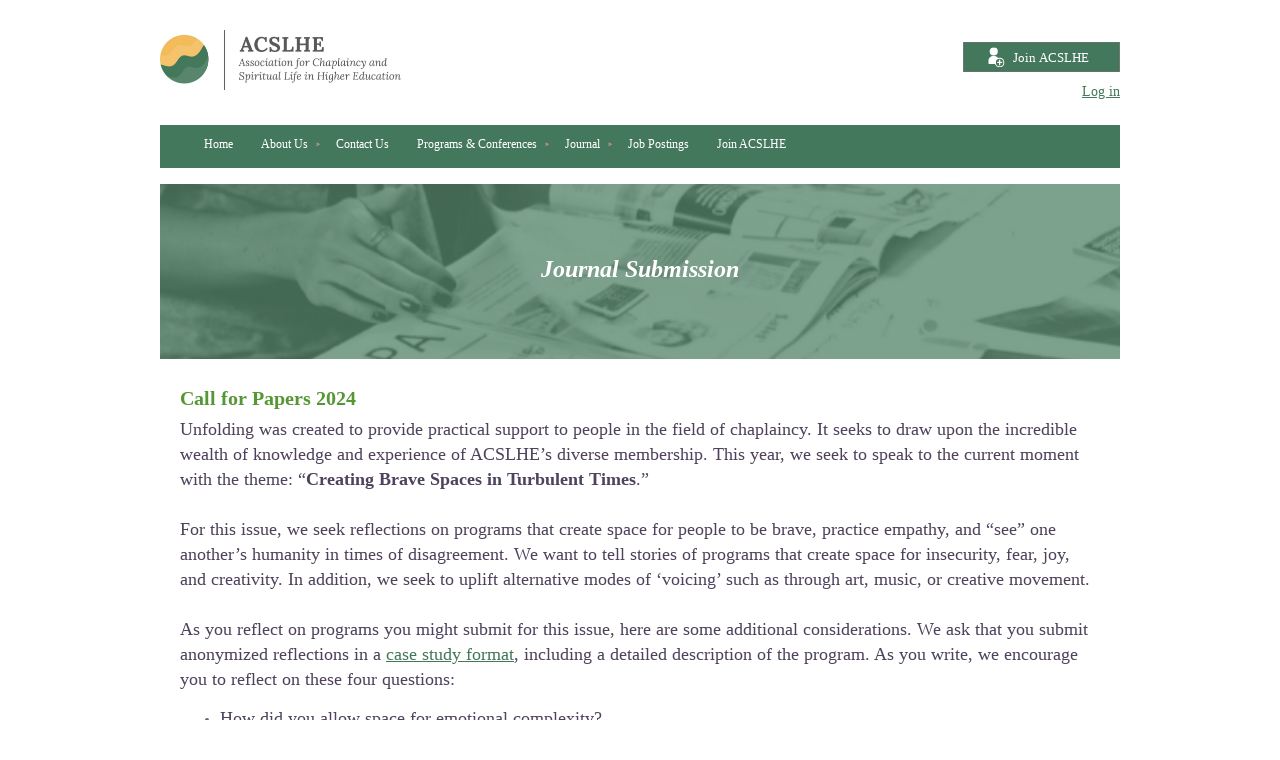

--- FILE ---
content_type: text/html; charset=utf-8
request_url: https://acslhe.org/Journal-Submission
body_size: 6712
content:
<!DOCTYPE HTML PUBLIC "-//W3C//DTD XHTML 1.0 Strict//EN" "http://www.w3.org/TR/xhtml1/DTD/xhtml1-strict.dtd">
<html xmlns="http://www.w3.org/1999/xhtml" class="">
  <head id="Head1"> 
<meta name="viewport" content="width=device-width" />
<link href="https://acslhe.org/BuiltTheme/granite_starlight.v2.0/d9ae93ee/Styles/combined.css" rel="stylesheet" type="text/css" /><link href="https://acslhe.org/resources/theme/customStyles.css?t=637946265488920000" rel="stylesheet" type="text/css" /><link href="https://acslhe.org/resources/theme/user_granite_starlight.v2.0.css?t=635377383120000000" rel="stylesheet" type="text/css" /><link href="https://acslhe.org/resources/theme/user.css?t=638869088330000000" rel="stylesheet" type="text/css" /><link href="https://live-sf.wildapricot.org/WebUI/built9.11.0-db59b40/scripts/public/react/index-84b33b4.css" rel="stylesheet" type="text/css" /><link href="https://live-sf.wildapricot.org/WebUI/built9.11.0-db59b40/css/shared/ui/shared-ui-compiled.css" rel="stylesheet" type="text/css" /><script type="text/javascript" language="javascript" id="idJavaScriptEnvironment">var bonaPage_BuildVer='9.11.0-db59b40';
var bonaPage_AdminBackendUrl = '/admin/';
var bonaPage_StatRes='https://live-sf.wildapricot.org/WebUI/';
var bonaPage_InternalPageType = { isUndefinedPage : false,isWebPage : true,isAdminPage : false,isDialogPage : false,isSystemPage : false,isErrorPage : false,isError404Page : false };
var bonaPage_PageView = { isAnonymousView : true,isMemberView : false,isAdminView : false };
var WidgetMode = 0;
var bonaPage_IsUserAnonymous = true;
var bonaPage_ThemeVer='d9ae93ee638869088330000000637946265488920000'; var bonaPage_ThemeId = 'granite_starlight.v2.0'; var bonaPage_ThemeVersion = '2.0';
var bonaPage_id='1832804'; version_id='';
if (bonaPage_InternalPageType && (bonaPage_InternalPageType.isSystemPage || bonaPage_InternalPageType.isWebPage) && window.self !== window.top) { var success = true; try { var tmp = top.location.href; if (!tmp) { top.location = self.location; } } catch (err) { try { if (self != top) { top.location = self.location; } } catch (err) { try { if (self != top) { top = self; } success = false; } catch (err) { success = false; } } success = false; } if (!success) { window.onload = function() { document.open('text/html', 'replace'); document.write('<ht'+'ml><he'+'ad></he'+'ad><bo'+'dy><h1>Wrong document context!</h1></bo'+'dy></ht'+'ml>'); document.close(); } } }
try { function waMetricsGlobalHandler(args) { if (WA.topWindow.waMetricsOuterGlobalHandler && typeof(WA.topWindow.waMetricsOuterGlobalHandler) === 'function') { WA.topWindow.waMetricsOuterGlobalHandler(args); }}} catch(err) {}
 try { if (parent && parent.BonaPage) parent.BonaPage.implementBonaPage(window); } catch (err) { }
try { document.write('<style type="text/css"> .WaHideIfJSEnabled, .HideIfJSEnabled { display: none; } </style>'); } catch(err) {}
var bonaPage_WebPackRootPath = 'https://live-sf.wildapricot.org/WebUI/built9.11.0-db59b40/scripts/public/react/';</script><script type="text/javascript" language="javascript" src="https://live-sf.wildapricot.org/WebUI/built9.11.0-db59b40/scripts/shared/bonapagetop/bonapagetop-compiled.js" id="idBonaPageTop"></script><script type="text/javascript" language="javascript" src="https://live-sf.wildapricot.org/WebUI/built9.11.0-db59b40/scripts/public/react/index-84b33b4.js" id="ReactPublicJs"></script><script type="text/javascript" language="javascript" src="https://live-sf.wildapricot.org/WebUI/built9.11.0-db59b40/scripts/shared/ui/shared-ui-compiled.js" id="idSharedJs"></script><script type="text/javascript" language="javascript" src="https://live-sf.wildapricot.org/WebUI/built9.11.0-db59b40/General.js" id=""></script><script type="text/javascript" language="javascript" src="https://acslhe.org/BuiltTheme/granite_starlight.v2.0/d9ae93ee/Scripts/combined.js" id=""></script><title>ACSLHE - Journal Submission</title>
<meta name="Keywords" content="interfaith, spirituality, chaplains in higher ed, higher ed chaplains, association of college chaplains, association of university chaplains, professional organization of chaplains, professional fellowship for chaplains and directors of religious life."/><meta name="Description" content="Association for Chaplaincy and Spiritual Life in Higher Education (ACSLHE) supports higher education chaplaincies and nurtures religious and spiritual life professionals through scholarship, education, and collaboration." /><link rel="shortcut icon" type="image/ico" href="/Resources/Pictures/favicon.ico" /><link rel="search" type="application/opensearchdescription+xml" title="acslhe.org" href="/opensearch.ashx" /></head>
  <body id="PAGEID_1832804" class="publicContentView LayoutMain">
<div id="idClipMainContainer" class="cnClipMainContainer">
	<div id="idMainContainer" class="cnMainContainer">
<div id="idTopArea" class="cnTopArea">
				<div id="idTopAreaContent" class="cnTopAreaContent">
<div id="idHeaderContainerTopCorners" class="cornersContainer cnHeaderContainerTopCorners"><div class="topCorners"><div class="c1"></div><div class="c2"></div><div class="c3"></div><div class="c4"></div><div class="c5"></div></div>
</div>
<div id="idHeaderContainer" class="cnHeaderContainer"><div class="d1 d1HeaderContainer">
	<div class="d2 d2HeaderContainer">
	<div class="d3 d3HeaderContainer">
	<div class="d4 d4HeaderContainer">
	<div class="d5 d5HeaderContainer">
	<div class="d6 d6HeaderContainer">
	<div class="d7 d7HeaderContainer">
	<div class="d8 d8HeaderContainer">
	<div class="d9 d9HeaderContainer">
	<div id="idHeaderHeightContainer"  class="inner innerHeaderContainer">
<div id="header_headerContent" class="header_headerContent">
<div id="idHeaderContentHolder" data-componentId="Header" class="WaPlaceHolder headerContentHolder WaPlaceHolderHeader" style="min-height:125px;"><div style="padding-top:10px;padding-bottom:0px;"><div id="id_gwnMh1D" data-componentId="gwnMh1D" class="WaLayoutContainerOnly" style="margin-top:20px;margin-bottom:10px;"><table cellspacing="0" cellpadding="0" class="WaLayoutTable" style=""><tr data-componentId="gwnMh1D_row" class="WaLayoutRow"><td id="id_vOggjBB" data-componentId="vOggjBB" class="WaLayoutItem" style="width:74%;"><div id="id_EtuaPG5" class="WaLayoutPlaceHolder placeHolderContainer" data-componentId="EtuaPG5" style=""><div style=""><div id="id_hkekHyY" class="WaGadgetOnly WaGadgetContent  gadgetStyle000" style="" data-componentId="hkekHyY" ><div class="gadgetContentEditableArea" style="" data-editableArea="0" data-areaHeight="auto">
<p><a href="/"><img src="/resources/Pictures/ACSLHE_logoRGB_final.jpg" alt="" title="" border="0" width="241" height="60"></a><br></p></div>
</div></div></div></td><td style="" data-componentId="vOggjBB_separator" class="WaLayoutSeparator"><div style="width: inherit;"></div></td><td id="id_KL7crtE" data-componentId="KL7crtE" class="WaLayoutItem" style="width:26%;"><div id="id_hPgVOno" class="WaLayoutPlaceHolder placeHolderContainer" data-componentId="hPgVOno" style=""><div style=""><div id="id_jcwyc6o" class="WaGadgetFirst WaGadgetContent  gadgetStyle000" style="" data-componentId="jcwyc6o" ><div class="gadgetContentEditableArea" style="padding-top:12px;" data-editableArea="0" data-areaHeight="auto">
<p align="right"><a href="/join" target="_blank"><img src="/resources/Pictures/Website%20Design%2012-2020/Join%20ACSLHE%20Button.svg" alt="" title="" border="0" width="157" height="30" style=""></a><br></p></div>
</div><div id="id_yRY6h2b" class="WaGadgetLast WaGadgetLoginButton  gadgetStyle000" style="margin-top:-3px;margin-bottom:-10px;" data-componentId="yRY6h2b" ><div class="alignRight">
  <div class="loginBoxLinkContainer">
    <a class="loginBoxLinkButton" href="https://acslhe.org/Sys/Login">Log in</a>
  </div>
  </div>
</div></div></div></td></tr></table> </div></div>
</div></div>
</div></div></div></div></div></div></div></div></div></div></div><div id="idHeaderContainerBottomCorners" class="cornersContainer cnHeaderContainerBottomCorners"><div class="bottomCorners"><div class="c5"></div><div class="c4"></div><div class="c3"></div><div class="c2"></div><div class="c1"></div></div>
</div>
<div id="idHeaderSeparatorTopCorners" class="cornersContainer cnHeaderSeparatorTopCorners"><div class="topCorners"><div class="c1"></div><div class="c2"></div><div class="c3"></div><div class="c4"></div><div class="c5"></div></div>
</div>
<div id="idHeaderSeparator" class="cnHeaderSeparator"><div class="d1">
	<div class="d2">
	<div class="d3">
	<div class="d4">
	<div class="d5">
	<div class="d6">
	<div class="d7">
	<div class="d8">
	<div class="d9">
	<div  class="inner">
</div></div></div></div></div></div></div></div></div></div></div>
<div id="idHeaderSeparatorBottomCorners" class="cornersContainer cnHeaderSeparatorBottomCorner"><div class="bottomCorners"><div class="c5"></div><div class="c4"></div><div class="c3"></div><div class="c2"></div><div class="c1"></div></div>
</div>		
<div id="id_TopMenu" data-componentId="TopMenu" class="WaPlaceHolder cnTopMenu WaPlaceHolderTopMenu" style=""><div style="padding-top:0px;padding-right:0px;padding-bottom:0px;padding-left:0px;"><div id="id_MenuGadget" class="WaGadgetFirst WaGadgetMenuHorizontal  gadgetStyle000" style="" data-componentId="IAuoEfN" ><div class="mainMenuContainer">
	<ul class="dropdown">
<li class="">
	<div class="itemContainer">
<a href="https://acslhe.org/">
<span>Home</span>
</a>
</div>
</li>
	
<li class="dir">
	<div class="itemContainer">
<a href="https://acslhe.org/about">
<span>About Us</span>
</a>
</div>
<ul>
<li class="">
	<div class="itemContainer">
<a href="https://acslhe.org/board">
<span>Board of Directors</span>
</a>
</div>
</li>
	
<li class="">
	<div class="itemContainer">
<a href="https://acslhe.org/who-we-are">
<span>Who We Are</span>
</a>
</div>
</li>
	
<li class="">
	<div class="itemContainer">
<a href="https://acslhe.org/about-chaplaincy">
<span>About Chaplaincy</span>
</a>
</div>
</li>
	
<li class="">
	<div class="itemContainer">
<a href="https://acslhe.org/bylaws">
<span>Bylaws</span>
</a>
</div>
</li>
	
<li class="">
	<div class="itemContainer">
<a href="https://acslhe.org/letter-from-the-president">
<span>Letter from the President</span>
</a>
</div>
</li>
	
<li class="">
	<div class="itemContainer">
<a href="https://acslhe.org/membership">
<span>Membership</span>
</a>
</div>
</li>
	
</ul>
</li>
	
<li class="">
	<div class="itemContainer">
<a href="https://acslhe.org/contact">
<span>Contact Us</span>
</a>
</div>
</li>
	
<li class="dir">
	<div class="itemContainer">
<a href="https://acslhe.org/programs-and-conferences">
<span>Programs &amp; Conferences</span>
</a>
</div>
<ul>
<li class="dir">
	<div class="itemContainer">
<a href="https://acslhe.org/upcoming-events">
<span>Upcoming Events</span>
</a>
</div>
<ul>
<li class="">
	<div class="itemContainer">
<a href="https://acslhe.org/2026-Virtual-Business-Meeting">
<span>2026 Virtual Business Meeting</span>
</a>
</div>
</li>
	
<li class="">
	<div class="itemContainer">
<a href="https://acslhe.org/2026AnnualConference">
<span>2026 Annual Conference</span>
</a>
</div>
</li>
	
</ul>
</li>
	
<li class="">
	<div class="itemContainer">
<a href="https://acslhe.org/Mentor-Program">
<span>Mentor Program</span>
</a>
</div>
</li>
	
<li class="dir">
	<div class="itemContainer">
<a href="https://acslhe.org/past-conferences">
<span>Past Conferences</span>
</a>
</div>
<ul>
<li class="dir">
	<div class="itemContainer">
<a href="https://acslhe.org/2025AnnualConference">
<span>2025 Annual Conference</span>
</a>
</div>
<ul>
<li class="">
	<div class="itemContainer">
<a href="https://acslhe.org/2025ConferenceSchedule">
<span>2025 Conference Schedule</span>
</a>
</div>
</li>
	
<li class="">
	<div class="itemContainer">
<a href="https://acslhe.org/2025ConferenceWorkshops">
<span>2025 Conference Workshops</span>
</a>
</div>
</li>
	
<li class="">
	<div class="itemContainer">
<a href="https://acslhe.org/2025ConferenceExcursions">
<span>2025 Conference Excursions</span>
</a>
</div>
</li>
	
</ul>
</li>
	
<li class="dir">
	<div class="itemContainer">
<a href="https://acslhe.org/2024-Annual-Conference">
<span>2024 Annual Conference</span>
</a>
</div>
<ul>
<li class="">
	<div class="itemContainer">
<a href="https://acslhe.org/2024-Conference-Schedule">
<span>2024 Conference Schedule</span>
</a>
</div>
</li>
	
<li class="">
	<div class="itemContainer">
<a href="https://acslhe.org/2024-Conference-Excursions">
<span>2024 Conference Excursions</span>
</a>
</div>
</li>
	
<li class="">
	<div class="itemContainer">
<a href="https://acslhe.org/2024-Conference-Contributors">
<span>2024 Conference Contributors</span>
</a>
</div>
</li>
	
<li class="">
	<div class="itemContainer">
<a href="https://acslhe.org/2024-Conference-Workshops">
<span>2024 Conference Workshops</span>
</a>
</div>
</li>
	
</ul>
</li>
	
<li class="dir">
	<div class="itemContainer">
<a href="https://acslhe.org/2023-Annual-Conference">
<span>2023 Annual Conference</span>
</a>
</div>
<ul>
<li class="">
	<div class="itemContainer">
<a href="https://acslhe.org/2023-Conference-Schedule">
<span>2023 Conference Schedule</span>
</a>
</div>
</li>
	
<li class="">
	<div class="itemContainer">
<a href="https://acslhe.org/2023-Conference-Excursions">
<span>2023 Conference Excursions</span>
</a>
</div>
</li>
	
<li class="">
	<div class="itemContainer">
<a href="https://acslhe.org/2023-Conference-Workshops">
<span>2023 Conference Workshops</span>
</a>
</div>
</li>
	
<li class="">
	<div class="itemContainer">
<a href="https://acslhe.org/2023-Conference-Contributors">
<span>2023 Conference Contributors</span>
</a>
</div>
</li>
	
</ul>
</li>
	
<li class="dir">
	<div class="itemContainer">
<a href="https://acslhe.org/2022-Annual_Conference">
<span>2022 Annual Conference</span>
</a>
</div>
<ul>
<li class="">
	<div class="itemContainer">
<a href="https://acslhe.org/2022-Conference-Registration">
<span>2022 Conference Registration</span>
</a>
</div>
</li>
	
<li class="dir">
	<div class="itemContainer">
<a href="https://acslhe.org/2022-Conference-Program">
<span>2022 Conference Program</span>
</a>
</div>
<ul>
<li class="">
	<div class="itemContainer">
<a href="https://acslhe.org/2022-Workshops">
<span>2022 Workshops</span>
</a>
</div>
</li>
	
</ul>
</li>
	
</ul>
</li>
	
<li class="">
	<div class="itemContainer">
<a href="https://acslhe.org/page-1832782">
<span>2021 Inaugural ACSLHE Conference</span>
</a>
</div>
</li>
	
<li class="">
	<div class="itemContainer">
<a href="https://acslhe.org/page-1832783">
<span>2019 Joint NACUC/ACURA Conference</span>
</a>
</div>
</li>
	
</ul>
</li>
	
<li class="dir">
	<div class="itemContainer">
<a href="https://acslhe.org/larrygreenapply">
<span>Larry Green and Hardship Fund-Apply</span>
</a>
</div>
<ul>
<li class="">
	<div class="itemContainer">
<a href="https://acslhe.org/larrygreendonate">
<span>Larry Green and Hardship Fund-Donate</span>
</a>
</div>
</li>
	
</ul>
</li>
	
</ul>
</li>
	
<li class="dir">
	<div class="itemContainer">
<a href="https://acslhe.org/Journal">
<span>Journal</span>
</a>
</div>
<ul>
<li class="">
	<div class="itemContainer">
<a href="https://acslhe.org/Style-Guide">
<span>Style Guide</span>
</a>
</div>
</li>
	
<li class=" selected">
	<div class="itemContainer">
<span>Journal Submission</span>
</div>
</li>
	
<li class="">
	<div class="itemContainer">
<a href="https://acslhe.org/Journal-Issue-1">
<span>Journal Issue 1</span>
</a>
</div>
</li>
	
</ul>
</li>
	
<li class="">
	<div class="itemContainer">
<a href="https://acslhe.org/jobs">
<span>Job Postings</span>
</a>
</div>
</li>
	
<li class="">
	<div class="itemContainer">
<a href="https://acslhe.org/join">
<span>Join ACSLHE</span>
</a>
</div>
</li>
	
</ul>
</div>	
</div><div id="id_qbJEtHa" class="WaGadgetLast WaGadgetContent  gadgetStyle000" style="background-image:url(&#39;/resources/Pictures/Journal/Journal Hero .png&#39;);background-repeat:no-repeat;background-position:center center;background-size:cover;height:175px;" data-componentId="qbJEtHa" ><div class="gadgetContentEditableArea" style="padding-top:70px;" data-editableArea="0" data-areaHeight="auto">
<h1 class="pageTitle" align="center" style=""><font color="#ffffff" style="font-size: 24px;">Journal Submission</font></h1></div>
<script type="text/javascript">if (window.WA) { new WaContentGadgetResizer({ id: 'id_qbJEtHa' }); }</script>
</div></div>
</div> </div>
			</div>
<div id="idContentContainer" class="cnContentContainer  rootHasSubitems">
<div id="idBreadCrumbsContainer" data-componentId="BreadCrumbs" class="WaPlaceHolder cnBreadCrumbsContainer WaPlaceHolderBreadCrumbs" style=""><div style=""><div id="id_NSroixd" class="WaGadgetOnly WaGadgetContent  gadgetStyle000" style="margin-top:20px;margin-right:20px;margin-bottom:20px;margin-left:20px;" data-componentId="NSroixd" ><div class="gadgetContentEditableArea" style="" data-editableArea="0" data-areaHeight="auto">
<h3 class="contStyleExcHeadingColored"><font style="font-size: 20px;">Call for Papers 2024</font></h3>

<p style="line-height: 25px; font-size: 18px; color: rgb(79, 66, 92);" align="left">Unfolding was created to provide practical support to people in the field of chaplaincy. It seeks to draw upon the incredible wealth of knowledge and experience of ACSLHE&#8217;s diverse membership. This year, we seek to speak to the current moment with the theme: &#8220;<strong>Creating Brave Spaces in Turbulent Times</strong>.&#8221;&nbsp;</p>

<p style="line-height: 25px; font-size: 18px; color: rgb(79, 66, 92);" align="left"><br></p><p style="line-height: 25px; font-size: 18px; color: rgb(79, 66, 92);" align="left">For this issue, we seek reflections on programs that create space for people to be brave, practice empathy, and &#8220;see&#8221; one another&#8217;s humanity in times of disagreement. We want to tell stories of programs that create space for insecurity, fear, joy, and creativity. In addition, we seek to uplift alternative modes of &#8216;voicing&#8217; such as through art, music, or creative movement.</p>

<p style="line-height: 25px; font-size: 18px; color: rgb(79, 66, 92);" align="left"><br></p><p style="line-height: 25px; font-size: 18px; color: rgb(79, 66, 92);" align="left">As you reflect on programs you might submit for this issue, here are some additional considerations. We ask that you submit anonymized reflections in a <a href="/Style-Guide">case study format</a>, including a detailed description of the program. As you write, we encourage you to reflect on these four questions:</p>

<ul>
  <li>
    <p style="line-height: 25px; font-size: 18px; color: rgb(79, 66, 92);" align="left">How did you allow space for emotional complexity?</p>
  </li>

  <li>
    <p style="line-height: 25px; font-size: 18px; color: rgb(79, 66, 92);" align="left">How did you encourage diverse participation in the space?</p>
  </li>

  <li>
    <p style="line-height: 25px; font-size: 18px; color: rgb(79, 66, 92);" align="left">Did you uplift alternative modes of response such as through art, music, dance, etc?</p>
  </li>

  <li>
    <p style="line-height: 25px; font-size: 18px; color: rgb(79, 66, 92);" align="left">How would you assess the event? What did you learn in the process?</p></li></ul>

<p style="line-height: 25px; font-size: 18px; color: rgb(79, 66, 92);" align="left">We hope to share stories of programs that prompt questions, generate ideas, and inspire other practitioners to try new approaches. Of course, all programming is contextual and ambiguity is an essential part of chaplaincy. To that end, we invite reflections on programs that were successful as well as programs that failed but taught valuable lessons. We seek case studies that ask the reader to ponder unanswered questions.</p>

<p><font style="font-size: 15px;" color="#0E101A" face="Arial, sans-serif"><br></font></p>

<p><br></p>

<h3 class="contStyleExcHeadingColored"><font style="font-size: 20px;">Checklist</font></h3>

<ul>
  <li>
    <p class="contStyleExcInlineColored2"><font style="font-size: 18px;"><a href="/Style-Guide" target="_blank">Style Guide</a> has been reviewed and the submission follows stylistic requirements.</font></p>
  </li>

  <li style="font-size: 18px; color: rgb(79, 66, 92);">The file is in Microsoft Word or RTF document file format.</li>

  <li style="font-size: 18px; color: rgb(79, 66, 92);">The submission has not previously been published or submitted to another journal (or explanation will be written to Editor upon submission).</li>

  <li style="font-size: 18px; color: rgb(79, 66, 92);">The file has been anonymized.</li>
</ul>

<p align="center" style="font-size: 18px; color: rgb(79, 66, 92);">Submissions will be open October 15 - November 15, 2024.</p>

<p align="center" style="font-size: 18px; color: rgb(79, 66, 92);"><br></p>

<p align="center" style="font-size: 18px; color: rgb(79, 66, 92);"><a href="https://unfolding.journals.publicknowledgeproject.org/index.php/unfolding/index" target="_blank">Register on our open access platform</a> as a reader, reviewer, and/or author.</p>

<p align="center" style="font-size: 18px; color: rgb(79, 66, 92);"><span><br></span></p>

<p align="left" style="font-size: 18px; color: rgb(79, 66, 92); line-height: 22px;"><span>Submissions are due by November 15, 2024, and can be&nbsp;<a href="https://unfolding.journals.publicknowledgeproject.org/index.php/unfolding/about/submissions" target="_blank">uploaded here</a>&nbsp;once you're registered. If you have not already, you will need to register as user of our journal software. Unsure what a case study entails? You can find&nbsp;<a href="https://nam11.safelinks.protection.outlook.com/?url=https%3A%2F%2Facslhe.org%2FStyle-Guide&amp;data=05%7C02%7Calexandra.miller-knaack%40emory.edu%7C4be0a479c4314f74181508dcf43643fe%7Ce004fb9cb0a4424fbcd0322606d5df38%7C0%7C0%7C638653761156824380%7CUnknown%7CTWFpbGZsb3d8eyJWIjoiMC4wLjAwMDAiLCJQIjoiV2luMzIiLCJBTiI6Ik1haWwiLCJXVCI6Mn0%3D%7C0%7C%7C%7C&amp;sdata=7dRCSw4J68pNY8sOOhCY739%2FruGcQL46lxFiUzx9Gcc%3D&amp;reserved=0" title="https://nam11.safelinks.protection.outlook.com/?url=https%3A%2F%2Facslhe.org%2FStyle-Guide&amp;data=05%7C02%7Calexandra.miller-knaack%40emory.edu%7C4be0a479c4314f74181508dcf43643fe%7Ce004fb9cb0a4424fbcd0322606d5df38%7C0%7C0%7C638653761156824380%7CUnknown%7CTWFpbGZsb3d8eyJWIjoiMC4wLjAwMDAiLCJQIjoiV2luMzIiLCJBTiI6Ik1haWwiLCJXVCI6Mn0%3D%7C0%7C%7C%7C&amp;sdata=7dRCSw4J68pNY8sOOhCY739%2FruGcQL46lxFiUzx9Gcc%3D&amp;reserved=0" data-outlook-id="03bb6506-07fc-4b3c-af47-1f1ddb7f2b70">style-guide information on ACSLHE's website</a>. If you have additional questions, want to brainstorm possibilities, or simply want to learn more, please don't hesitate to reach out to Liz Candido (<a href="mailto:elizabeth.candido@kzoo.edu" target="_blank">elizabeth.candido@kzoo.edu</a>) or my co-editor Preeta Banerjee&nbsp;(</span><span><a href="mailto:pbanerjee@babson.edu">pbanerjee@babson.edu</a>)</span><span>!</span></p>

<p align="center" style="font-size: 18px; color: rgb(79, 66, 92);"><br></p>

<p class="contStyleExcInlineColored2"><font style="font-size: 18px;">If you are interested in being a reviewer please send an email to <a href="mailto:journal@acslhe.org" target="_blank">journal@acslhe.org</a>.</font></p></div>
</div></div>
</div><div id="idContentTopShadow" class="cnContentTopShadow">
				<div class="topleft">
					<div class="topright">
						<div class="topmid"><div class="inner"></div></div>
					</div>
				</div>
			</div>
			<div id="idContentLeftShadow" class="cnContentLeftShadow">
				<div id="idContentRightShadow" class="cnContentRightShadow">
					<div id="idContent" class="cnContent">
						<div id="idInnerContent" class="cnInnerContent">
							<div id="idPrimaryContentContainer" class="cnPrimaryContentContainer">
								<div id="idPrimaryContentBlock1" class="cnPrimaryContentBlock1 block">
									<div id="idPrimaryContentBlock1ContentHolder" class="cnPrimaryContentBlock1ContentHolder">
                                        <div id="idPrimaryContentBlock1Content" data-componentId="Content" class="WaPlaceHolder cnPrimaryContentBlock1Content WaPlaceHolderContent" style=""><div style=""><div id="id_YoTojdq" class="WaGadgetOnly WaGadgetContent  gadgetStyle000" style="height:20px;" data-componentId="YoTojdq" ><div class="gadgetContentEditableArea" style="" data-editableArea="0" data-areaHeight="auto">
<p style="font-family: lora; font-size: 14px; margin-bottom: 1em !important;" align="center"><font color="#FFFFFF">ACSLHE | pronounced AXLE | ©2022</font></p></div>
<script type="text/javascript">if (window.WA) { new WaContentGadgetResizer({ id: 'id_YoTojdq' }); }</script>
</div></div>
</div></div>
								</div>
							</div>
						</div>
					</div>	
				</div>
			</div>
			<div id="idContentBottomLeftShadow" class="cnContentBottomLeftShadow">
				<div id="idContentBottomRightShadow" class="cnContentBottomRightShadow">
					<div id="idContentBottom" class="cnContentBottom"><div class="inner"></div></div>
				</div>
			</div>
			
<div id="idFooterSeparatorTopCorners" class="cornersContainer cnFooterSeparatorTopCorners"><div class="topCorners"><div class="c1"></div><div class="c2"></div><div class="c3"></div><div class="c4"></div><div class="c5"></div></div>
</div>
<div id="idFooterSeparator" class="cnFooterSeparator"><div class="d1">
	<div class="d2">
	<div class="d3">
	<div class="d4">
	<div class="d5">
	<div class="d6">
	<div class="d7">
	<div class="d8">
	<div class="d9">
	<div  class="inner">
</div></div></div></div></div></div></div></div></div></div></div>
<div id="idFooterSeparatorBottomCorners" class="cornersContainer cnFooterSeparatorBottomCorners"><div class="bottomCorners"><div class="c5"></div><div class="c4"></div><div class="c3"></div><div class="c2"></div><div class="c1"></div></div>
</div>
<div id="idFooterContainerTopCorners" class="cornersContainer cnFooterContainerTopCorners"><div class="topCorners"><div class="c1"></div><div class="c2"></div><div class="c3"></div><div class="c4"></div><div class="c5"></div></div>
</div>
<div id="idFooterContainer" class="cnFooterContainer"><div class="d1 d1FooterContainer">
	<div class="d2 d2FooterContainer">
	<div class="d3 d3FooterContainer">
	<div class="d4 d4FooterContainer">
	<div class="d5 d5FooterContainer">
	<div class="d6 d6FooterContainer">
	<div class="d7 d7FooterContainer">
	<div class="d8 d8FooterContainer">
	<div class="d9 d9FooterContainer">
	<div  class="inner innerFooterContainer">
</div></div></div></div></div></div></div></div></div></div></div>
<div id="idFooterContainerBottomCorners" class="cornersContainer cnFooterContainerBottomCorners"><div class="bottomCorners"><div class="c5"></div><div class="c4"></div><div class="c3"></div><div class="c2"></div><div class="c1"></div></div>
</div>
</div>

<div id="idCustomJsContainer" class="cnCustomJsContainer">
<!--[if lt IE 7]> <div style=' clear: both; height: 59px; padding:0 0 0 15px; position: relative;'> <a href="http://windows.microsoft.com/en-US/internet-explorer/products/ie/home?ocid=ie6_countdown_bannercode"><img src="http://www.theie6countdown.com/images/upgrade.jpg" border="0" height="42" width="820" alt="You are using an outdated browser. For a faster, safer browsing experience, upgrade for free today." /></a></div> <![endif]--> </div>
	

</div>
</div>	

</body>
</html>
<script type="text/javascript">if (window.BonaPage && BonaPage.setPageState) { BonaPage.setPageState(BonaPage.PAGE_PARSED); }</script>

--- FILE ---
content_type: text/css
request_url: https://acslhe.org/resources/theme/customStyles.css?t=637946265488920000
body_size: 1489
content:
BODY
{
  font-size: 0.90em;font-family: Georgia, Times New Roman, Times, serif;
  color: #666666;  
}




A, A:link, A:active, A:visited
{color: #43785A;
}

A:hover
{color: #BBCC99;
}


H1
{font-family: Georgia, Times New Roman, Times, serif;
	font-size: 1.50em;
	font-weight: bold;
	font-style: italic;color: #D9A404;
}

H2
{font-family: Georgia, Times New Roman, Times, serif;
	font-size: 1.30em;
	font-weight: normal;
	font-style: italic;color: #405925;
}

H3
{font-size: 1.2em;
	font-weight: bold;}

H4
{font-size: 1.1em;
	font-weight: bold;color: #71BF65;
}

H1.contStyleExcHeadingColored
{font-size: 1.4em;
	font-weight: bold;color: #558833;
}

H2.contStyleExcHeadingColored
{font-family: Georgia, Times New Roman, Times, serif;
	font-size: 1.00em;
	font-weight: normal;
	font-style: italic;color: #989A90;
}

H3.contStyleExcHeadingColored
{font-size: 1.2em;
	font-weight: bold;}

H4.contStyleExcHeadingColored
{font-size: 1.1em;
	font-weight: bold;}

p.contStyleExcInlineColored1
{
  background-color: transparent;
  font-family: Georgia, Times New Roman, Times, serif;
  font-size: 1.15em;color: #44785C;
}

p.contStyleExcInlineColored2
{font-family: Georgia, Times New Roman, Times, serif;
  font-size: 1.40em;color: #4F425C;
}

.quotedText
{}

p.contStyleExcInlineHighlighted
{}

.cnContent
{
	background-color: #44785C;
	background-image: none;background-repeat: no-repeat;
}

.pageSubTitle,
.stepTitle,
.pageTitle,
.formTitle
{}

.formContainer .fieldSubContainer .fieldLabel
{}

.formContainer .fieldSubContainer .fieldBody .fieldItem .label LABEL,
.generalFormContainer .criteriaListItem .valueContainer .fieldContainer .label,
.formContainer .fieldSubContainer .fieldBody span
{}

.formContainer .captionContainer
{}
.formContainer .captionContainer h4
{}


.formContainer .fieldSubContainer .fieldBody .fieldItem.disabled,
.formContainer .fieldSubContainer .fieldBody .fieldItem.disabled span:first-child LABEL
{}

.formContainer .fieldSubContainer .fieldBody .typeInstruction
{}

#membersTable tr td,
.EventListCalendar td.EventListCalendarItemInactive,
.EventListCalendar td.EventListCalendarItemDefault,
.forumCategoryListContainer .forumCategoryOuterContainer .forumListContainer .boxBodyOuterContainer TABLE TR.normal TD
{}

#membersTable th,
#idEventListCalendar .EventListCalendar TD.EventListCalendarHeader,
.cnPrimaryContentBlock1Content .boxViewOutline H4.boxHeaderTitle,
.WaGadgetForumStateMessageList ul.boxesList li .forumMessageHeaderTable TD SPAN
{background-color: transparent;}


#membersTable td.memberDirectoryColumn1,
#membersTable td.memberDirectoryColumn2,
#membersTable td.memberDirectoryColumn3,
#membersTable td.memberDirectoryColumn4,
#membersTable th,
.EventListCalendar td.EventListCalendarItemInactive,
.EventListCalendar td.EventListCalendarItemDefault
{}

.forumCategoryListContainer .forumCategoryOuterContainer .forumListContainer TABLE TD
{}


#membersTable tr.hover td,
.forumCategoryListContainer .forumCategoryOuterContainer .forumListContainer .boxBodyOuterContainer TABLE tr.highlight TD,
.WaGadgetContactProfileStateMain #membersTable TR.grayedOutBk TD
{}

#membersTable tr td a,
.EventListCalendar td.EventListCalendarItemInactive a,
.EventListCalendar td.EventListCalendarItemDefault a
{}

#membersTable tr td a:hover,
.EventListCalendar td.EventListCalendarItemInactive a:hover,
.EventListCalendar td.EventListCalendarItemDefault a:hover
{}

.cnPrimaryContentBlock1Content .boxViewOutline .boxBodyOuterContainer .boxBodyContainer .inner,
.cnPrimaryContentBlock1Content .boxViewOutline .boxFooterOuterContainer .boxFooterContainer .inner,
.WaGadgetEventsStateDetails .boxBodyInfoViewFill,
.infoOuterContainer
{}

.WaGadgetEventsStateDetails .boxBodyInfoViewFill,
.infoOuterContainer
{}

.cnPrimaryContentBlock1Content .boxViewOutline,
.WaGadgetEventsStateDetails .boxBodyInfoViewFill,
.infoOuterContainer
{}

.cnPrimaryContentBlock1Content .boxViewOutline .boxBodyOuterContainer a,
.cnPrimaryContentBlock1Content .boxViewOutline .boxFooterOuterContainer a,
.WaGadgetEventsStateDetails .boxBodyInfoViewFill a,
.infoOuterContainer a
{}

.cnPrimaryContentBlock1Content .boxViewOutline .boxBodyOuterContainer a:hover,
.cnPrimaryContentBlock1Content .boxViewOutline .boxFooterOuterContainer a:hover,
.WaGadgetEventsStateDetails .boxBodyInfoViewFill a:hover,
.infoOuterContainer a:hover
{}


.cnPrimaryContentBlock1Content .boxViewOutline H4.boxHeaderTitle a,
.WaGadgetEventsStateDetails .boxBodyInfoViewFill .registrationInfoContainer H4.infoTitle
{}

.cnPrimaryContentBlock1Content .boxViewOutline H4.boxHeaderTitle a:hover
{}


ul.dropdown li,
ul.dropdown li a
{
	font-family: Georgia, Times New Roman, Times, serif;
	font-size: 0.90em;
	font-weight: normal;
	font-style: normal;
	color: #FFFFFF;	
}

ul.dropdown li span
{
	text-decoration: none;
}

ul.dropdown ul li,
.cnMainContainer .cnTopArea .cnTopAreaContent .mainMenuContainer
{
	background: #44785C;	
}

ul.dropdown li.hover>div>a>span,
ul.dropdown li:hover>div>a>span
{

	color: #FFFFFF;	
}

ul.dropdown li.selected>div
{
	color: #44785C;
	background-color: #DDE6E1;
}

ul.dropdown li.hover,
ul.dropdown li:hover,
ul.dropdown ul li.hover,
ul.dropdown ul li:hover
{
	background-color: #DDE6E1;
}


.WaGadgetLoginForm .loginBoxLoginInput,
.WaGadgetLoginForm .loginBoxPasswordInput
{
	color: #999999;
	border-color: #CCCCCC;
	background-color: transparent;
}

.WaGadgetLoginForm a
{}

.WaGadgetLoginForm a:hover
{}

.WaGadgetLoginForm label,
.WaGadgetLoginForm .userName,
.WaGadgetLoginForm .loginBoxUserName
{}


.cnBreadCrumbsContainer ul li
{}

.cnBreadCrumbsContainer ul li a
{
	color: #000000;	
}

.cnBreadCrumbsContainer ul li a:hover
{
	color: #BBCC99;
}

.cnBreadCrumbsContainer ul li.last
{
	color: #000000;
}


--- FILE ---
content_type: image/svg+xml
request_url: https://cdn.wildapricot.com/58872/resources/Pictures/Website%20Design%2012-2020/Join%20ACSLHE%20Button.svg?version=1607700784000&Policy=eyJTdGF0ZW1lbnQiOiBbeyJSZXNvdXJjZSI6Imh0dHBzOi8vY2RuLndpbGRhcHJpY290LmNvbS81ODg3Mi9yZXNvdXJjZXMvUGljdHVyZXMvV2Vic2l0ZSUyMERlc2lnbiUyMDEyLTIwMjAvSm9pbiUyMEFDU0xIRSUyMEJ1dHRvbi5zdmc~dmVyc2lvbj0xNjA3NzAwNzg0MDAwIiwiQ29uZGl0aW9uIjp7IkRhdGVMZXNzVGhhbiI6eyJBV1M6RXBvY2hUaW1lIjoxNzY4Nzk1ODk3fSwiSXBBZGRyZXNzIjp7IkFXUzpTb3VyY2VJcCI6IjAuMC4wLjAvMCJ9fX1dfQ__&Signature=mHYom1GXuGVmoE2yvMShNeIbxHCOlBf3mSkihlVb4qIcNRITxbrTGA9NnpMC1aj2jhOpqIUcGwO81l7i8Fw3I2cTK~SM5~PQbXRcWa~pbm3TYGVkfr6~QmJVqfmxvCyTjlB4jimFsc1spSh5KXP1XyPsGTVbpBa9s1W9q84mLk9FJhGiSLBhMoGvsKZMbFW6Jkl6nozERvCrZLOM7tDwHTZX~EvnmNU23xtqnRkqg66Au~85sznJ5sCqunW5YF1YE4bTvcbYEbyah~X8OnD1jQIklz3aQdrfi206wc8a3Cw6yXBnFTS65Vzhi0l8mOYTEpyvxcKTQhZgE5akE8ZpFg__&Key-Pair-Id=K27MGQSHTHAGGF
body_size: 345
content:
<svg xmlns="http://www.w3.org/2000/svg" xmlns:xlink="http://www.w3.org/1999/xlink" width="214" height="41" viewBox="0 0 214 41"><defs><style>.a,.d{fill:#fff;}.b{fill:#44785c;stroke:#707070;}.c{clip-path:url(#a);}.d{font-size:18px;font-family:Lora-Regular, Lora;}.e{stroke:none;}.f{fill:none;}</style><clipPath id="a"><path class="a" d="M0-28.542H22.249V-55.989H0Z" transform="translate(0 55.989)"/></clipPath></defs><g transform="translate(-1688 -22.247)"><g class="b" transform="translate(1688 22.247)"><rect class="e" width="214" height="41"/><rect class="f" x="0.5" y="0.5" width="213" height="40"/></g><g transform="translate(1722.135 29.474)"><g class="c"><g transform="translate(0 11.706)"><path class="a" d="M-15.64-16.368c-.252-.049-.506-.09-.756-.149a6.479,6.479,0,0,1-4.762-4.064.351.351,0,0,0-.392-.254q-4.383.01-8.765,0h-.338a1.937,1.937,0,0,1-.026-.22c.008-1.393-.006-2.787.032-4.18a6.577,6.577,0,0,1,1.781-4.337,7.443,7.443,0,0,1,6.354-2.517,7.38,7.38,0,0,1,5.223,2.651.389.389,0,0,0,.475.145,6.579,6.579,0,0,1,8.289,5.216,6.624,6.624,0,0,1-5.2,7.583l-.624.12Zm-4.512-6.6a5.145,5.145,0,0,0,5.108,5.148A5.155,5.155,0,0,0-9.9-22.934a5.146,5.146,0,0,0-5.123-5.161,5.148,5.148,0,0,0-5.132,5.125" transform="translate(30.68 32.109)"/></g><g transform="translate(1.975 0)"><path class="a" d="M-11.584-5.8A5.577,5.577,0,0,1-17.156-.229a5.6,5.6,0,0,1-5.568-5.584,5.572,5.572,0,0,1,5.61-5.556A5.556,5.556,0,0,1-11.584-5.8" transform="translate(22.723 11.369)"/></g><g transform="translate(12.287 17.081)"><path class="a" d="M-2.747,0H-1.1V2.834H1.535v1.63h-2.61c-.007.123-.017.216-.018.31,0,.768-.008,1.536,0,2.3,0,.2-.059.263-.258.257-.454-.013-.908,0-1.389,0V4.481H-5.388V2.843h2.641Z" transform="translate(5.388)"/></g></g><text class="d" transform="translate(33.865 2.773)"><tspan x="0" y="17">Join ACSLHE</tspan></text></g></g></svg>